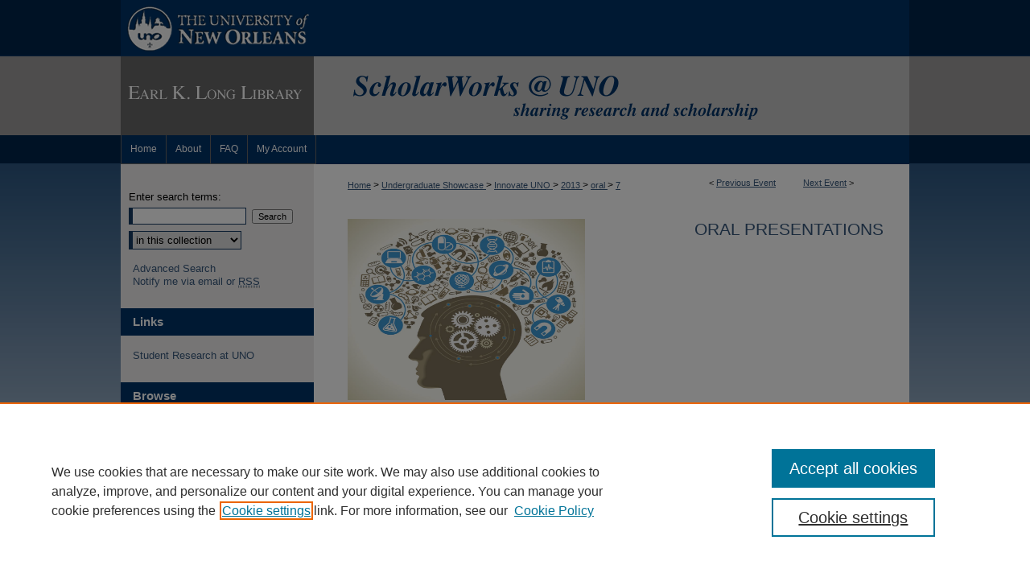

--- FILE ---
content_type: text/html; charset=UTF-8
request_url: https://scholarworks.uno.edu/innovate/2013/oral/7/
body_size: 9147
content:

<!DOCTYPE html>
<html lang="en">
<head><!-- inj yui3-seed: --><script type='text/javascript' src='//cdnjs.cloudflare.com/ajax/libs/yui/3.6.0/yui/yui-min.js'></script><script type='text/javascript' src='//ajax.googleapis.com/ajax/libs/jquery/1.10.2/jquery.min.js'></script><!-- Adobe Analytics --><script type='text/javascript' src='https://assets.adobedtm.com/4a848ae9611a/d0e96722185b/launch-d525bb0064d8.min.js'></script><script type='text/javascript' src=/assets/nr_browser_production.js></script>

<!-- def.1 -->
<meta charset="utf-8">
<meta name="viewport" content="width=device-width">
<title>ScholarWorks@UNO - Innovate UNO: The Effect of Identity Salience on Consumers’ Purchase Intention</title>


<!-- FILE article_meta-tags.inc --><!-- FILE: /srv/sequoia/main/data/assets/site/article_meta-tags.inc -->
<meta itemprop="name" content="The Effect of Identity Salience on Consumers’ Purchase Intention">
<meta property="og:title" content="The Effect of Identity Salience on Consumers’ Purchase Intention">
<meta name="twitter:title" content="The Effect of Identity Salience on Consumers’ Purchase Intention">
<meta property="article:author" content="Valeria Aguerri">
<meta name="author" content="Valeria Aguerri">
<meta name="robots" content="noodp, noydir">
<meta name="description" content="Marketers have paid a great deal of attention to social identity of consumers to position a particular product. According to Reed II (2004), identity salience is a temporary state during which the consumer’s identity is activated and it will lead to differences in how consumers behave or respond to marketing stimuli. This research aims to measure how identity salience influences purchase intention of a product. We ran an experiment and recruited 80 people, 40 UNO students and 40 Non-UNO students. The target area was the Wendy’s restaurant on Elysian Fields, New Orleans, which was the most recent opened fast food restaurant near campus. We distributed two copies of the Wendy’s advertisement, one addressing UNO students (e.g., “UNO STUDENTS purchase any combo with UNO I.D. and upgrade your fries to Biggie Fries!”) and the other not (e.g., “Purchase any combo and upgrade your fries to Biggie Fries!”). We analyzed our data using a two-way ANOVA. Our major finding was that consumers were more likely to take advantage of the promotion only if they were addressed in the ad (UNO students) and if they were heavy fast food consumers. Our results were consistent with Reed II’s (2004) theory on identity salience; if the consumer felt identified with the advertisement he will be more likely to positively respond to the promotion. We will discuss how the notion of a consumer social identity relates to his consumption and choice and how marketers should focus on this approach to create brand loyalty. / /">
<meta itemprop="description" content="Marketers have paid a great deal of attention to social identity of consumers to position a particular product. According to Reed II (2004), identity salience is a temporary state during which the consumer’s identity is activated and it will lead to differences in how consumers behave or respond to marketing stimuli. This research aims to measure how identity salience influences purchase intention of a product. We ran an experiment and recruited 80 people, 40 UNO students and 40 Non-UNO students. The target area was the Wendy’s restaurant on Elysian Fields, New Orleans, which was the most recent opened fast food restaurant near campus. We distributed two copies of the Wendy’s advertisement, one addressing UNO students (e.g., “UNO STUDENTS purchase any combo with UNO I.D. and upgrade your fries to Biggie Fries!”) and the other not (e.g., “Purchase any combo and upgrade your fries to Biggie Fries!”). We analyzed our data using a two-way ANOVA. Our major finding was that consumers were more likely to take advantage of the promotion only if they were addressed in the ad (UNO students) and if they were heavy fast food consumers. Our results were consistent with Reed II’s (2004) theory on identity salience; if the consumer felt identified with the advertisement he will be more likely to positively respond to the promotion. We will discuss how the notion of a consumer social identity relates to his consumption and choice and how marketers should focus on this approach to create brand loyalty. / /">
<meta name="twitter:description" content="Marketers have paid a great deal of attention to social identity of consumers to position a particular product. According to Reed II (2004), identity salience is a temporary state during which the consumer’s identity is activated and it will lead to differences in how consumers behave or respond to marketing stimuli. This research aims to measure how identity salience influences purchase intention of a product. We ran an experiment and recruited 80 people, 40 UNO students and 40 Non-UNO students. The target area was the Wendy’s restaurant on Elysian Fields, New Orleans, which was the most recent opened fast food restaurant near campus. We distributed two copies of the Wendy’s advertisement, one addressing UNO students (e.g., “UNO STUDENTS purchase any combo with UNO I.D. and upgrade your fries to Biggie Fries!”) and the other not (e.g., “Purchase any combo and upgrade your fries to Biggie Fries!”). We analyzed our data using a two-way ANOVA. Our major finding was that consumers were more likely to take advantage of the promotion only if they were addressed in the ad (UNO students) and if they were heavy fast food consumers. Our results were consistent with Reed II’s (2004) theory on identity salience; if the consumer felt identified with the advertisement he will be more likely to positively respond to the promotion. We will discuss how the notion of a consumer social identity relates to his consumption and choice and how marketers should focus on this approach to create brand loyalty. / /">
<meta property="og:description" content="Marketers have paid a great deal of attention to social identity of consumers to position a particular product. According to Reed II (2004), identity salience is a temporary state during which the consumer’s identity is activated and it will lead to differences in how consumers behave or respond to marketing stimuli. This research aims to measure how identity salience influences purchase intention of a product. We ran an experiment and recruited 80 people, 40 UNO students and 40 Non-UNO students. The target area was the Wendy’s restaurant on Elysian Fields, New Orleans, which was the most recent opened fast food restaurant near campus. We distributed two copies of the Wendy’s advertisement, one addressing UNO students (e.g., “UNO STUDENTS purchase any combo with UNO I.D. and upgrade your fries to Biggie Fries!”) and the other not (e.g., “Purchase any combo and upgrade your fries to Biggie Fries!”). We analyzed our data using a two-way ANOVA. Our major finding was that consumers were more likely to take advantage of the promotion only if they were addressed in the ad (UNO students) and if they were heavy fast food consumers. Our results were consistent with Reed II’s (2004) theory on identity salience; if the consumer felt identified with the advertisement he will be more likely to positively respond to the promotion. We will discuss how the notion of a consumer social identity relates to his consumption and choice and how marketers should focus on this approach to create brand loyalty. / /">
<link rel="license" href="http://creativecommons.org/licenses/by-nc/3.0/">
<meta name="bepress_citation_conference" content="Innovate UNO">
<meta name="bepress_citation_author" content="Aguerri, Valeria">
<meta name="bepress_citation_author_institution" content="University of New Orleans">
<meta name="bepress_citation_title" content="The Effect of Identity Salience on Consumers’ Purchase Intention">
<meta name="bepress_citation_date" content="2013">
<!-- FILE: /srv/sequoia/main/data/assets/site/ir_download_link.inc -->
<!-- FILE: /srv/sequoia/main/data/assets/site/article_meta-tags.inc (cont) -->
<meta name="bepress_citation_pdf_url" content="https://scholarworks.uno.edu/cgi/viewcontent.cgi?article=1012&amp;context=innovate">
<meta name="bepress_citation_abstract_html_url" content="https://scholarworks.uno.edu/innovate/2013/oral/7">
<meta name="bepress_citation_online_date" content="2013/3/22">
<meta name="viewport" content="width=device-width">
<!-- Additional Twitter data -->
<meta name="twitter:card" content="summary">
<!-- Additional Open Graph data -->
<meta property="og:type" content="article">
<meta property="og:url" content="https://scholarworks.uno.edu/innovate/2013/oral/7">
<meta property="og:site_name" content="ScholarWorks@UNO">


<!-- Amplitude -->
<script type="text/javascript">
(function(e,t){var n=e.amplitude||{_q:[],_iq:{}};var r=t.createElement("script")
;r.type="text/javascript";r.async=true
;r.src="https://cdn.amplitude.com/libs/amplitude-4.5.2-min.gz.js"
;r.integrity="5ceGNbvkytO+PTI82JRl6GwJjVCw6k79kP4le5L5/m0Zny1P7taAF6YVvC4z4Pgj"
;r.onload=function(){if(e.amplitude.runQueuedFunctions){
e.amplitude.runQueuedFunctions()}else{
console.log("[Amplitude] Error: could not load SDK")}}
;var i=t.getElementsByTagName("script")[0];i.parentNode.insertBefore(r,i)
;function s(e,t){e.prototype[t]=function(){
this._q.push([t].concat(Array.prototype.slice.call(arguments,0)));return this}}
var o=function(){this._q=[];return this}
;var a=["add","append","clearAll","prepend","set","setOnce","unset"]
;for(var u=0;u<a.length;u++){s(o,a[u])}n.Identify=o;var c=function(){this._q=[]
;return this}
;var l=["setProductId","setQuantity","setPrice","setRevenueType","setEventProperties"]
;for(var p=0;p<l.length;p++){s(c,l[p])}n.Revenue=c
;var d=["init","logEvent","logRevenue","setUserId","setUserProperties","setOptOut","setVersionName","setDomain","setDeviceId","setGlobalUserProperties","identify","clearUserProperties","setGroup","logRevenueV2","regenerateDeviceId","groupIdentify","logEventWithTimestamp","logEventWithGroups","setSessionId","resetSessionId"]
;function v(e){function t(t){e[t]=function(){
e._q.push([t].concat(Array.prototype.slice.call(arguments,0)))}}
for(var n=0;n<d.length;n++){t(d[n])}}v(n);n.getInstance=function(e){
e=(!e||e.length===0?"$default_instance":e).toLowerCase()
;if(!n._iq.hasOwnProperty(e)){n._iq[e]={_q:[]};v(n._iq[e])}return n._iq[e]}
;e.amplitude=n})(window,document);

amplitude.getInstance().init("1d890e80ea7a0ccc43c2b06438458f50");
</script>

<!-- FILE: article_meta-tags.inc (cont) -->
<meta name="bepress_is_article_cover_page" content="1">


<!-- sh.1 -->
<link rel="stylesheet" href="/innovate/ir-style.css" type="text/css" media="screen">
<link rel="stylesheet" href="/ir-custom.css" type="text/css" media="screen">
<link rel="stylesheet" href="/ir-local.css" type="text/css" media="screen">
<link rel="stylesheet" href="/innovate/ir-local.css" type="text/css" media="screen">
<link type="text/css" rel="stylesheet" href="/assets/floatbox/floatbox.css">
<link rel="alternate" type="application/rss+xml" title="Innovate UNO Newsfeed" href="/innovate/recent.rss">
<link rel="shortcut icon" href="/favicon.ico" type="image/x-icon">
<script type="text/javascript" src="/assets/jsUtilities.js"></script>
<script type="text/javascript" src="/assets/footnoteLinks.js"></script>
<link rel="stylesheet" href="/ir-print.css" type="text/css" media="print">
<!--[if IE]>
<link rel="stylesheet" href="/ir-ie.css" type="text/css" media="screen">
<![endif]-->
<!-- end sh.1 -->




<script type="text/javascript">var pageData = {"page":{"environment":"prod","productName":"bpdg","language":"en","name":"ir_event_community:theme:track:article","businessUnit":"els:rp:st"},"visitor":{}};</script>

</head>
<body >
<!-- FILE /srv/sequoia/main/data/journals/scholarworks.uno.edu/innovate/assets/header.pregen --><!-- This is the mobile navbar file. Do not delete or move from the top of header.pregen -->
<!-- FILE: /srv/sequoia/main/data/assets/site/mobile_nav.inc --><!--[if !IE]>-->
<script src="/assets/scripts/dc-mobile/dc-responsive-nav.js"></script>

<header id="mobile-nav" class="nav-down device-fixed-height" style="visibility: hidden;">
  
  
  <nav class="nav-collapse">
    <ul>
      <li class="menu-item active device-fixed-width"><a href="https://scholarworks.uno.edu" title="Home" data-scroll >Home</a></li>
      <li class="menu-item device-fixed-width"><a href="https://scholarworks.uno.edu/do/search/advanced/" title="Search" data-scroll ><i class="icon-search"></i> Search</a></li>
      <li class="menu-item device-fixed-width"><a href="https://scholarworks.uno.edu/communities.html" title="Browse" data-scroll >Browse Collections</a></li>
      <li class="menu-item device-fixed-width"><a href="/cgi/myaccount.cgi?context=" title="My Account" data-scroll >My Account</a></li>
      <li class="menu-item device-fixed-width"><a href="https://scholarworks.uno.edu/about.html" title="About" data-scroll >About</a></li>
      <li class="menu-item device-fixed-width"><a href="https://network.bepress.com" title="Digital Commons Network" data-scroll ><img width="16" height="16" alt="DC Network" style="vertical-align:top;" src="/assets/md5images/8e240588cf8cd3a028768d4294acd7d3.png"> Digital Commons Network™</a></li>
    </ul>
  </nav>
</header>

<script src="/assets/scripts/dc-mobile/dc-mobile-nav.js"></script>
<!--<![endif]-->
<!-- FILE: /srv/sequoia/main/data/journals/scholarworks.uno.edu/innovate/assets/header.pregen (cont) -->
<div id="uno">
<div id="innovate">


<div id="container"><a href="#main" class="skiplink" accesskey="2" >Skip to main content</a>

<div id="header">
<!-- FILE: /srv/sequoia/main/data/assets/site/ir_event_community/ir_logo.inc -->




	





	
		<!-- FILE: /srv/sequoia/main/data/assets/site/ir_logo.inc -->




	<div id="logo">
		<a href="http://www.uno.edu/" title="University of New Orleans" >
			<img width="240" height="70" alt="ScholarWorks@UNO" border="0" src="/assets/md5images/cc3fdd76ef651c53c7e52716c083c48e.gif">
		</a>
	</div>








<!-- FILE: /srv/sequoia/main/data/assets/site/ir_event_community/ir_logo.inc (cont) -->
	
<!-- FILE: /srv/sequoia/main/data/journals/scholarworks.uno.edu/innovate/assets/header.pregen (cont) -->
<div id="library-logo"><a href="http://library.uno.edu/" title="Earl K. Long Library" >Earl K. Long Library</a></div>
<div id="pagetitle">
<h1><a href="https://scholarworks.uno.edu" title="ScholarWorks@UNO" >ScholarWorks@UNO</a></h1>
</div>
</div><div id="navigation"><!-- FILE: /srv/sequoia/main/data/assets/site/ir_navigation.inc --><div id="tabs" role="navigation" aria-label="Main"><ul><li id="tabone"><a href="https://scholarworks.uno.edu" title="Home" ><span>Home</span></a></li><li id="tabtwo"><a href="https://scholarworks.uno.edu/about.html" title="About" ><span>About</span></a></li><li id="tabthree"><a href="https://scholarworks.uno.edu/faq.html" title="FAQ" ><span>FAQ</span></a></li><li id="tabfour"><a href="https://scholarworks.uno.edu/cgi/myaccount.cgi?context=" title="My Account" ><span>My Account</span></a></li></ul></div>


<!-- FILE: /srv/sequoia/main/data/journals/scholarworks.uno.edu/innovate/assets/header.pregen (cont) --></div>



<div id="wrapper">
<div id="content">
<div id="main" class="text">
<script type="text/javascript" src="/assets/floatbox/floatbox.js"></script>
<!-- FILE: /srv/sequoia/main/data/assets/site/ir_event_community/theme/track/event/event_pager.inc -->

<div id="breadcrumb"><ul id="pager">

                
                 
<li>&lt; <a href="https://scholarworks.uno.edu/innovate/2013/oral/4" class="ignore" >Previous Event</a></li>
        
        
        

                
                 
<li><a href="https://scholarworks.uno.edu/innovate/2013/oral/1" class="ignore" >Next Event</a> &gt;</li>
        
        
        
<li>&nbsp;</li></ul><!-- FILE: /srv/sequoia/main/data/assets/site/ir_event_community/theme/track/event/ir_breadcrumb.inc -->



















<div class="crumbs" role="navigation" aria-label="Breadcrumb"><p>

<a href="https://scholarworks.uno.edu" class="ignore" >Home</a>







 <span aria-hidden="true">&gt;</span> 
    <a href="https://scholarworks.uno.edu/undergrad" class="ignore" >
        Undergraduate Showcase
    </a>





 <span aria-hidden="true">&gt;</span> 
    <a href="https://scholarworks.uno.edu/innovate" class="ignore" >
        Innovate UNO
    </a>





 <span aria-hidden="true">&gt;</span> 
    <a href="https://scholarworks.uno.edu/innovate/2013" class="ignore" >
        2013
    </a>




     <span aria-hidden="true">&gt;</span> 
        <a href="https://scholarworks.uno.edu/innovate/2013/oral" class="ignore" >
            oral
        </a>







 <span aria-hidden="true">&gt;</span> 
    <a href="https://scholarworks.uno.edu/innovate/2013/oral/7" class="ignore" aria-current="page" >
        7
    </a>


</p></div>

<!-- FILE: /srv/sequoia/main/data/assets/site/ir_event_community/theme/track/event/event_pager.inc (cont) -->
</div>
<!-- FILE: /srv/sequoia/main/data/assets/site/ir_event_community/theme/track/event/index.html (cont) -->
<!-- FILE: /srv/sequoia/main/data/assets/site/ir_event_community/theme/track/event/event_info.inc --><!-- FILE: /srv/sequoia/main/data/assets/site/openurl.inc -->

























<!-- FILE: /srv/sequoia/main/data/assets/site/ir_event_community/theme/track/event/event_info.inc (cont) -->
<!-- FILE: /srv/sequoia/main/data/assets/site/ir_download_link.inc -->









	
	
	
    
    
    
	
		
		
		
	
	
	
	
	
	

<!-- FILE: /srv/sequoia/main/data/assets/site/ir_event_community/theme/track/event/event_info.inc (cont) -->
<!-- FILE: /srv/sequoia/main/data/assets/site/ir_event_community/theme/track/event/ir_article_header.inc -->

























<div id="series-header">
<!-- FILE: /srv/sequoia/main/data/assets/site/ir_event_community/theme/track/track_logo.inc -->
		<div id="community-logo">
					<img alt="Innovate UNO" style="height:225px;width:295px;" class="ignore" width='999' height='980' src="../../../../assets/md5images/9d4d16c910fae0875c2a6cfc310be9e8.jpg">
		</div>
<!-- FILE: /srv/sequoia/main/data/assets/site/ir_event_community/theme/track/event/ir_article_header.inc (cont) --><h2 id="series-title"><a href="https://scholarworks.uno.edu/innovate/2013/oral" >Oral Presentations</a></h2></div>
<div style="clear: both">&nbsp;</div>

<div id="sub">
<div id="alpha">
<!-- FILE: /srv/sequoia/main/data/assets/site/ir_event_community/theme/track/event/event_info.inc (cont) --><div id='title' class='element'>
<h4>Event Title</h4>
<p><a href='https://scholarworks.uno.edu/cgi/viewcontent.cgi?article=1012&amp;context=innovate'>The Effect of Identity Salience on Consumers’ Purchase Intention</a></p>
</div>
<div class='clear'></div>
<div id='authors' class='element'>
<h4>Presenter Information</h4>
<p class="author"><a href='https://scholarworks.uno.edu/do/search/?q=author_lname%3A%22Aguerri%22%20author_fname%3A%22Valeria%22&start=0&context=1823871'><strong>Valeria Aguerri</strong>, <em>University of New Orleans</em></a><a rel="nofollow" href="https://network.bepress.com/api/follow/subscribe?user=ZDNiZmQ3ODI3MWZmNDRhMA%3D%3D&amp;institution=MGRkNmQ0NTY5MDA3NDk2Mw%3D%3D&amp;format=html" data-follow-set="user:ZDNiZmQ3ODI3MWZmNDRhMA== institution:MGRkNmQ0NTY5MDA3NDk2Mw==" title="Follow Valeria Aguerri" class="btn followable">Follow</a><br />
</p></div>
<div class='clear'></div>
<div id='sponsor' class='element'>
<h4>Faculty Sponsor</h4>
<p>Kyeong Sam Min</p>
</div>
<div class='clear'></div>
<div id='college' class='element'>
<h4>College(s)</h4>
<p>College of Business Administration</p>
</div>
<div class='clear'></div>
<div id='document_type' class='element'>
<h4>Submission Type</h4>
<p>Oral Presentation</p>
</div>
<div class='clear'></div>
<div id='abstract' class='element'>
<h4>Description</h4>
<p>Marketers have paid a great deal of attention to social identity of consumers to position a particular product. According to Reed II (2004), identity salience is a temporary state during which the consumer’s identity is activated and it will lead to differences in how consumers behave or respond to marketing stimuli. This research aims to measure how identity salience influences purchase intention of a product. We ran an experiment and recruited 80 people, 40 UNO students and 40 Non-UNO students. The target area was the Wendy’s restaurant on Elysian Fields, New Orleans, which was the most recent opened fast food restaurant near campus. We distributed two copies of the Wendy’s advertisement, one addressing UNO students (e.g., “UNO STUDENTS purchase any combo with UNO I.D. and upgrade your fries to Biggie Fries!”) and the other not (e.g., “Purchase any combo and upgrade your fries to Biggie Fries!”). We analyzed our data using a two-way ANOVA. Our major finding was that consumers were more likely to take advantage of the promotion only if they were addressed in the ad (UNO students) and if they were heavy fast food consumers. Our results were consistent with Reed II’s (2004) theory on identity salience; if the consumer felt identified with the advertisement he will be more likely to positively respond to the promotion. We will discuss how the notion of a consumer social identity relates to his consumption and choice and how marketers should focus on this approach to create brand loyalty. / /</p>
</div>
<div class='clear'></div>
<div id='comments' class='element'>
<h4>Comments</h4>
<p>2nd place, Oral Presentation, College of Business Administration</p>
</div>
<div class='clear'></div>
<div id='distribution_license' class='element'>
<h4>Creative Commons License</h4>
<p><a href="https://creativecommons.org/licenses/by-nc/3.0/"><img alt="Creative Commons Attribution-Noncommercial 3.0 License" src="https://resources.bepress.com/assets/cc-by-nc-3.0-88x31.png" /></a><br />This work is licensed under a <a href="https://creativecommons.org/licenses/by-nc/3.0/">Creative Commons Attribution-Noncommercial 3.0 License</a></p>
</div>
<div class='clear'></div>
</div>
    </div>
    <div id='beta_7-3'>
<!-- FILE: /srv/sequoia/main/data/assets/site/info_box_7_3.inc --><!-- FILE: /srv/sequoia/main/data/assets/site/openurl.inc -->

























<!-- FILE: /srv/sequoia/main/data/assets/site/info_box_7_3.inc (cont) -->
<!-- FILE: /srv/sequoia/main/data/assets/site/ir_download_link.inc -->









	
	
	
    
    
    
	
		
		
		
	
	
	
	
	
	

<!-- FILE: /srv/sequoia/main/data/assets/site/info_box_7_3.inc (cont) -->


	<!-- FILE: /srv/sequoia/main/data/assets/site/info_box_download_button.inc --><div class="aside download-button">
      <a id="pdf" class="btn" href="https://scholarworks.uno.edu/cgi/viewcontent.cgi?article=1012&amp;context=innovate" title="PDF (666&nbsp;KB) opens in new window" target="_blank" > 
    	<i class="icon-download-alt" aria-hidden="true"></i>
        Download
      </a>
</div>


<!-- FILE: /srv/sequoia/main/data/assets/site/info_box_7_3.inc (cont) -->
	<!-- FILE: /srv/sequoia/main/data/assets/site/info_box_embargo.inc -->
<!-- FILE: /srv/sequoia/main/data/assets/site/info_box_7_3.inc (cont) -->

<!-- FILE: /srv/sequoia/main/data/assets/site/info_box_custom_upper.inc -->
<!-- FILE: /srv/sequoia/main/data/assets/site/info_box_7_3.inc (cont) -->
<!-- FILE: /srv/sequoia/main/data/assets/site/info_box_openurl.inc -->
<!-- FILE: /srv/sequoia/main/data/assets/site/info_box_7_3.inc (cont) -->

<!-- FILE: /srv/sequoia/main/data/assets/site/info_box_article_metrics.inc -->






<div id="article-stats" class="aside hidden">

    <p class="article-downloads-wrapper hidden"><span id="article-downloads"></span> DOWNLOADS</p>
    <p class="article-stats-date hidden">Since March 22, 2013</p>

    <p class="article-plum-metrics">
        <a href="https://plu.mx/plum/a/?repo_url=https://scholarworks.uno.edu/innovate/2013/oral/7" class="plumx-plum-print-popup plum-bigben-theme" data-badge="true" data-hide-when-empty="true" ></a>
    </p>
</div>
<script type="text/javascript" src="//cdn.plu.mx/widget-popup.js"></script>



<!-- Article Download Counts -->
<script type="text/javascript" src="/assets/scripts/article-downloads.pack.js"></script>
<script type="text/javascript">
    insertDownloads(3943368);
</script>


<!-- Add border to Plum badge & download counts when visible -->
<script>
// bind to event when PlumX widget loads
jQuery('body').bind('plum:widget-load', function(e){
// if Plum badge is visible
  if (jQuery('.PlumX-Popup').length) {
// remove 'hidden' class
  jQuery('#article-stats').removeClass('hidden');
  jQuery('.article-stats-date').addClass('plum-border');
  }
});
// bind to event when page loads
jQuery(window).bind('load',function(e){
// if DC downloads are visible
  if (jQuery('#article-downloads').text().length > 0) {
// add border to aside
  jQuery('#article-stats').removeClass('hidden');
  }
});
</script>

<!-- Amplitude Event Tracking -->


<script>
$(function() {

  // This is the handler for Plum popup engagement on mouseover
  $("#article-stats").on("mouseover", "a.plx-wrapping-print-link", function(event) {
    // Send the event to Amplitude
    amplitude.getInstance().logEvent("plumPopupMouseover");
  });

  // This is the handler for Plum badge and 'see details' link clickthrough
  $("#article-stats").on("click", "div.ppp-container.ppp-small.ppp-badge", function(event) {
    // Send the event to Amplitude
    amplitude.getInstance().logEvent("plumDetailsClick");
  });

  // This is the handler for AddThis link clickthrough
  $(".addthis_toolbox").on("click", "a", function(event) {
    // Send the event to Amplitude
    amplitude.getInstance().logEvent("addThisClick");
  });

  // This is the handler for AddThis link clickthrough
  $(".aside.download-button").on("click", "a", function(event) {
    // Send the event to Amplitude
    amplitude.getInstance().logEvent("downloadClick");
  });

});
</script>




<!-- Adobe Analytics: Download Click Tracker -->
<script>

$(function() {

  // Download button click event tracker for PDFs
  $(".aside.download-button").on("click", "a#pdf", function(event) {
    pageDataTracker.trackEvent('navigationClick', {
      link: {
          location: 'aside download-button',
          name: 'pdf'
      }
    });
  });

  // Download button click event tracker for native files
  $(".aside.download-button").on("click", "a#native", function(event) {
    pageDataTracker.trackEvent('navigationClick', {
        link: {
            location: 'aside download-button',
            name: 'native'
        }
     });
  });

});

</script>
<!-- FILE: /srv/sequoia/main/data/assets/site/info_box_7_3.inc (cont) -->



	<!-- FILE: /srv/sequoia/main/data/assets/site/info_box_disciplines.inc -->




	







<!-- FILE: /srv/sequoia/main/data/assets/site/info_box_7_3.inc (cont) -->

<!-- FILE: /srv/sequoia/main/data/assets/site/bookmark_widget.inc -->
<div id="share" class="aside">
<h4>Share</h4>
	
		
	
	<p class="addthis_toolbox addthis_default_style">
		<a class="addthis_button_facebook ignore"></a>
		<a class="addthis_button_twitter ignore"></a>
		<a class="addthis_button_linkedin ignore"></a>
		<a class="addthis_button_email ignore"></a>


		<a href="https://www.addthis.com/bookmark.php?v=300&amp;pubid=bepress" class="addthis_button_compact" ></a>
	</p>
	<script type="text/javascript" src="https://s7.addthis.com/js/300/addthis_widget.js#pubid=bepress"></script>

</div>

<!-- FILE: /srv/sequoia/main/data/assets/site/info_box_7_3.inc (cont) -->
<!-- FILE: /srv/sequoia/main/data/assets/site/info_box_geolocate.inc --><!-- FILE: /srv/sequoia/main/data/assets/site/ir_geolocate_enabled_and_displayed.inc -->

<!-- FILE: /srv/sequoia/main/data/assets/site/info_box_geolocate.inc (cont) -->

<!-- FILE: /srv/sequoia/main/data/assets/site/info_box_7_3.inc (cont) -->

	<!-- FILE: /srv/sequoia/main/data/assets/site/zotero_coins.inc -->

<span class="Z3988" title="ctx_ver=Z39.88-2004&amp;rft_val_fmt=info%3Aofi%2Ffmt%3Akev%3Amtx%3Ajournal&amp;rft_id=https%3A%2F%2Fscholarworks.uno.edu%2Finnovate%2F2013%2Foral%2F7&amp;rft.atitle=The%20Effect%20of%20Identity%20Salience%20on%20Consumers%E2%80%99%20Purchase%20Intention&amp;rft.aufirst=Valeria&amp;rft.aulast=Aguerri&amp;rft.jtitle=Innovate%20UNO&amp;rft.date=2013-03-22">COinS</span>
<!-- FILE: /srv/sequoia/main/data/assets/site/info_box_7_3.inc (cont) -->

<!-- FILE: /srv/sequoia/main/data/assets/site/info_box_custom_lower.inc -->
<!-- FILE: /srv/sequoia/main/data/assets/site/info_box_7_3.inc (cont) -->
<!-- FILE: /srv/sequoia/main/data/assets/site/ir_event_community/theme/track/event/event_info.inc (cont) --></div>

<div class='clear'>&nbsp;</div>
<!-- FILE: /srv/sequoia/main/data/assets/site/ir_event_community/theme/track/event/hcalendar.inc --><div id="hcalendar" class="vevent ignore">



	<p class="summary">The Effect of Identity Salience on Consumers’ Purchase Intention</p>



	<p class="description"><p>Marketers have paid a great deal of attention to social identity of consumers to position a particular product. According to Reed II (2004), identity salience is a temporary state during which the consumer’s identity is activated and it will lead to differences in how consumers behave or respond to marketing stimuli. This research aims to measure how identity salience influences purchase intention of a product. We ran an experiment and recruited 80 people, 40 UNO students and 40 Non-UNO students. The target area was the Wendy’s restaurant on Elysian Fields, New Orleans, which was the most recent opened fast food restaurant near campus. We distributed two copies of the Wendy’s advertisement, one addressing UNO students (e.g., “UNO STUDENTS purchase any combo with UNO I.D. and upgrade your fries to Biggie Fries!”) and the other not (e.g., “Purchase any combo and upgrade your fries to Biggie Fries!”). We analyzed our data using a two-way ANOVA. Our major finding was that consumers were more likely to take advantage of the promotion only if they were addressed in the ad (UNO students) and if they were heavy fast food consumers. Our results were consistent with Reed II’s (2004) theory on identity salience; if the consumer felt identified with the advertisement he will be more likely to positively respond to the promotion. We will discuss how the notion of a consumer social identity relates to his consumption and choice and how marketers should focus on this approach to create brand loyalty. / /</p>
</p>


</div>
<!-- FILE: /srv/sequoia/main/data/assets/site/ir_event_community/theme/track/event/event_info.inc (cont) -->
<!-- FILE: /srv/sequoia/main/data/assets/site/ir_event_community/ir_article_custom_fields.inc -->


<!-- FILE: /srv/sequoia/main/data/assets/site/ir_event_community/theme/track/event/event_info.inc (cont) -->

<!-- FILE: /srv/sequoia/main/data/assets/site/ir_event_community/theme/track/event/index.html (cont) -->
<!-- FILE /srv/sequoia/main/data/assets/site/ir_event_community/footer.pregen -->
	<!-- FILE: /srv/sequoia/main/data/assets/site/ir_event_community/footer_inherit_7_8.inc -->				</div>

<div class="verticalalign">&nbsp;</div>
<div class="clear">&nbsp;</div>

			</div>

				<div id="sidebar">
					<!-- FILE: /srv/sequoia/main/data/assets/site/ir_sidebar_7_8.inc -->

	<!-- FILE: /srv/sequoia/main/data/assets/site/ir_sidebar_sort_sba.inc --><!-- FILE: /srv/sequoia/main/data/assets/site/ir_event_community/ir_sidebar_custom_upper_7_8.inc --><!-- FILE: /srv/sequoia/main/data/assets/site/ir_event_community/ir_event_sidebar_links.inc -->


<!-- FILE: /srv/sequoia/main/data/assets/site/ir_event_community/ir_sidebar_custom_upper_7_8.inc (cont) -->




<!-- FILE: /srv/sequoia/main/data/assets/site/ir_sidebar_sort_sba.inc (cont) -->
<!-- FILE: /srv/sequoia/main/data/assets/site/ir_sidebar_search_7_8.inc -->


	
<form method='get' action='https://scholarworks.uno.edu/do/search/' id="sidebar-search">
	<label for="search" accesskey="4">
		Enter search terms:
	</label>
		<div>
			<span class="border">
				<input type="text" name='q' class="search" id="search">
			</span> 
			<input type="submit" value="Search" class="searchbutton" style="font-size:11px;">
		</div>
	<label for="context" style="display:none;">
		Select context to search:
	</label> 
		<div>
			<span class="border">
				<select name="fq" id="context">
					
					
					
						<option value='virtual_ancestor_link:"https://scholarworks.uno.edu/innovate"'>in this collection</option>
					
					
					<option value='virtual_ancestor_link:"https://scholarworks.uno.edu"'>in this repository</option>
					<option value='virtual_ancestor_link:"http:/"'>across all repositories</option>
				</select>
			</span>
		</div>
</form>

<p class="advanced">
	
	
		<a href="https://scholarworks.uno.edu/do/search/advanced/?fq=virtual_ancestor_link:%22https://scholarworks.uno.edu/innovate%22" >
			Advanced Search
		</a>
	
</p>
<!-- FILE: /srv/sequoia/main/data/assets/site/ir_sidebar_sort_sba.inc (cont) -->
<!-- FILE: /srv/sequoia/main/data/assets/site/ir_sidebar_notify_7_8.inc -->


	<ul id="side-notify">
		<li class="notify">
			<a href="https://scholarworks.uno.edu/innovate/announcements.html" title="Email or RSS Notifications" >
				Notify me via email or <acronym title="Really Simple Syndication">RSS</acronym>
			</a>
		</li>
	</ul>



<!-- FILE: /srv/sequoia/main/data/assets/site/urc_badge.inc -->






<!-- FILE: /srv/sequoia/main/data/assets/site/ir_sidebar_notify_7_8.inc (cont) -->

<!-- FILE: /srv/sequoia/main/data/assets/site/ir_sidebar_sort_sba.inc (cont) -->
<!-- FILE: /srv/sequoia/main/data/journals/scholarworks.uno.edu/innovate/assets/ir_sidebar_custom_middle_7_8.inc --><!-- FILE: /srv/sequoia/main/data/assets/site/ir_event_community/theme/ir_sidebar_homepage_links_7_8.inc -->
<h2>Links</h2>
	<ul id="homepage-links">
		<li class="sb-homepage">
			
				<a href="http://innovate.uno.edu" title="innovate Home Page" >
						Student Research at UNO
				</a>
			
			
			
		</li>
	</ul>


<!-- FILE: /srv/sequoia/main/data/journals/scholarworks.uno.edu/innovate/assets/ir_sidebar_custom_middle_7_8.inc (cont) -->
<!-- FILE: /srv/sequoia/main/data/assets/site/ir_sidebar_sort_sba.inc (cont) -->
<!-- FILE: /srv/sequoia/main/data/assets/site/ir_sidebar_browse.inc --><h2>Browse</h2>
<ul id="side-browse">


<li class="collections"><a href="https://scholarworks.uno.edu/communities.html" title="Browse by Collections" >Collections</a></li>
<li class="discipline-browser"><a href="https://scholarworks.uno.edu/do/discipline_browser/disciplines" title="Browse by Disciplines" >Disciplines</a></li>
<li class="author"><a href="https://scholarworks.uno.edu/authors.html" title="Browse by Author" >Authors</a></li>


</ul>
<!-- FILE: /srv/sequoia/main/data/assets/site/ir_sidebar_sort_sba.inc (cont) -->
<!-- FILE: /srv/sequoia/main/data/assets/site/ir_sidebar_author_7_8.inc --><h2>Author Corner</h2>






	<ul id="side-author">
		<li class="faq">
			<a href="https://scholarworks.uno.edu/faq.html" title="Author FAQ" >
				Author FAQ
			</a>
		</li>
		
		
		
			<li class="submit">
				<a href="https://scholarworks.uno.edu/cgi/ir_submit.cgi?context=innovate" >
					Submit Event
				</a>
			</li>
		
	</ul>


<!-- FILE: /srv/sequoia/main/data/assets/site/ir_sidebar_sort_sba.inc (cont) -->
<!-- FILE: /srv/sequoia/main/data/journals/scholarworks.uno.edu/innovate/assets/ir_sidebar_custom_lower_7_8.inc -->	



<!-- FILE: /srv/sequoia/main/data/assets/site/ir_sidebar_sort_sba.inc (cont) -->
<!-- FILE: /srv/sequoia/main/data/assets/site/ir_sidebar_sw_links_7_8.inc -->

	
		
	


	<!-- FILE: /srv/sequoia/main/data/assets/site/ir_sidebar_sort_sba.inc (cont) -->

<!-- FILE: /srv/sequoia/main/data/assets/site/ir_sidebar_geolocate.inc --><!-- FILE: /srv/sequoia/main/data/assets/site/ir_geolocate_enabled_and_displayed.inc -->

<!-- FILE: /srv/sequoia/main/data/assets/site/ir_sidebar_geolocate.inc (cont) -->

<!-- FILE: /srv/sequoia/main/data/assets/site/ir_sidebar_sort_sba.inc (cont) -->
<!-- FILE: /srv/sequoia/main/data/assets/site/ir_sidebar_custom_lowest_7_8.inc -->


<!-- FILE: /srv/sequoia/main/data/assets/site/ir_sidebar_sort_sba.inc (cont) -->
<!-- FILE: /srv/sequoia/main/data/assets/site/ir_sidebar_7_8.inc (cont) -->



<!-- FILE: /srv/sequoia/main/data/assets/site/ir_event_community/footer_inherit_7_8.inc (cont) -->
						<div class="verticalalign">&nbsp;</div>
				</div>

		</div>

			
				<!-- FILE: /srv/sequoia/main/data/assets/site/ir_footer_content.inc --><div id="footer" role="contentinfo">
	
	
	<!-- FILE: /srv/sequoia/main/data/assets/site/ir_bepress_logo.inc --><div id="bepress">

<a href="https://www.elsevier.com/solutions/digital-commons" title="Elsevier - Digital Commons" >
	<em>Elsevier - Digital Commons</em>
</a>

</div>
<!-- FILE: /srv/sequoia/main/data/assets/site/ir_footer_content.inc (cont) -->
	<p>
		<a href="https://scholarworks.uno.edu" title="Home page" accesskey="1" >Home</a> | 
		<a href="https://scholarworks.uno.edu/about.html" title="About" >About</a> | 
		<a href="https://scholarworks.uno.edu/faq.html" title="FAQ" >FAQ</a> | 
		<a href="/cgi/myaccount.cgi?context=" title="My Account Page" accesskey="3" >My Account</a> | 
		<a href="https://scholarworks.uno.edu/accessibility.html" title="Accessibility Statement" accesskey="0" >Accessibility Statement</a>
	</p>
	<p>
	
	
		<a class="secondary-link" href="https://www.bepress.com/privacy" title="Privacy Policy" >Privacy</a>
	
		<a class="secondary-link" href="https://www.bepress.com/copyright" title="Copyright Policy" >Copyright</a>	
	</p> 
	
</div>

<!-- FILE: /srv/sequoia/main/data/assets/site/ir_event_community/footer_inherit_7_8.inc (cont) -->
			

		</div>
	</div>
</div>


<!-- FILE: /srv/sequoia/main/data/scholarworks.uno.edu/assets/ir_analytics.inc --><script>
  (function(i,s,o,g,r,a,m){i['GoogleAnalyticsObject']=r;i[r]=i[r]||function(){
  (i[r].q=i[r].q||[]).push(arguments)},i[r].l=1*new Date();a=s.createElement(o),
  m=s.getElementsByTagName(o)[0];a.async=1;a.src=g;m.parentNode.insertBefore(a,m)
  })(window,document,'script','https://www.google-analytics.com/analytics.js','ga');

  ga('create', 'UA-22058584-4', 'auto');
  ga('send', 'pageview');

</script><!-- FILE: /srv/sequoia/main/data/assets/site/ir_event_community/footer_inherit_7_8.inc (cont) -->

<!-- FILE: /srv/sequoia/main/data/assets/site/ir_event_community/footer.pregen (cont) -->

<script type='text/javascript' src='/assets/scripts/bpbootstrap-20160726.pack.js'></script><script type='text/javascript'>BPBootstrap.init({appendCookie:''})</script></body></html>
